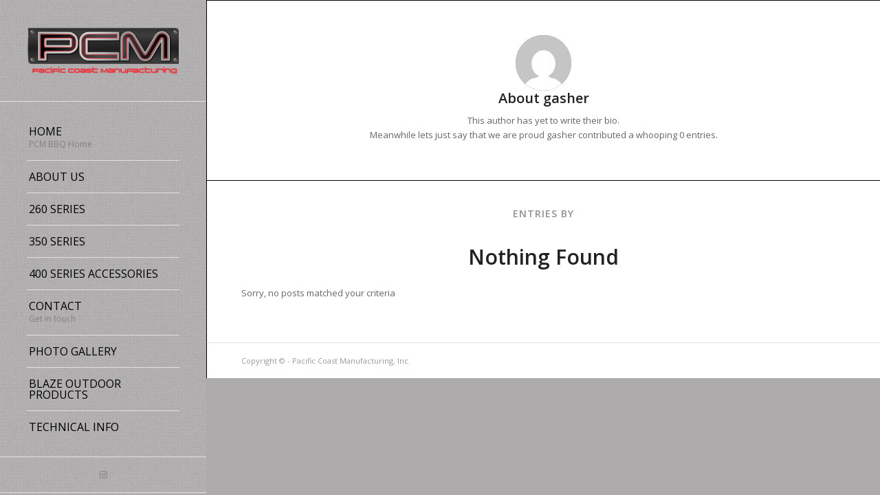

--- FILE ---
content_type: text/html; charset=UTF-8
request_url: https://pcmbbq.com/author/gasher/
body_size: 5118
content:
<!DOCTYPE html>
<html lang="en" class="html_stretched responsive av-preloader-disabled av-default-lightbox  html_header_left html_header_sidebar html_logo_left html_menu_right html_slim html_disabled html_mobile_menu_phone html_header_searchicon html_content_align_left html_av-overlay-full html_av-submenu-noclone av-cookies-no-cookie-consent av-no-preview html_text_menu_active ">
<head>
<meta charset="UTF-8" />
<meta name="robots" content="noindex, follow" />


<!-- mobile setting -->
<meta name="viewport" content="width=device-width, initial-scale=1">

<!-- Scripts/CSS and wp_head hook -->
<title>gasher &#8211; PCMBBQ</title>
<meta name='robots' content='max-image-preview:large' />
<link rel='dns-prefetch' href='//s.w.org' />
<link rel="alternate" type="application/rss+xml" title="PCMBBQ &raquo; Feed" href="https://pcmbbq.com/feed/" />
<link rel="alternate" type="application/rss+xml" title="PCMBBQ &raquo; Comments Feed" href="https://pcmbbq.com/comments/feed/" />
<link rel="alternate" type="application/rss+xml" title="PCMBBQ &raquo; Posts by gasher Feed" href="https://pcmbbq.com/author/gasher/feed/" />

<!-- google webfont font replacement -->

			<script type='text/javascript'>

				(function() {
					
					/*	check if webfonts are disabled by user setting via cookie - or user must opt in.	*/
					var html = document.getElementsByTagName('html')[0];
					var cookie_check = html.className.indexOf('av-cookies-needs-opt-in') >= 0 || html.className.indexOf('av-cookies-can-opt-out') >= 0;
					var allow_continue = true;
					var silent_accept_cookie = html.className.indexOf('av-cookies-user-silent-accept') >= 0;

					if( cookie_check && ! silent_accept_cookie )
					{
						if( ! document.cookie.match(/aviaCookieConsent/) || html.className.indexOf('av-cookies-session-refused') >= 0 )
						{
							allow_continue = false;
						}
						else
						{
							if( ! document.cookie.match(/aviaPrivacyRefuseCookiesHideBar/) )
							{
								allow_continue = false;
							}
							else if( ! document.cookie.match(/aviaPrivacyEssentialCookiesEnabled/) )
							{
								allow_continue = false;
							}
							else if( document.cookie.match(/aviaPrivacyGoogleWebfontsDisabled/) )
							{
								allow_continue = false;
							}
						}
					}
					
					if( allow_continue )
					{
						var f = document.createElement('link');
					
						f.type 	= 'text/css';
						f.rel 	= 'stylesheet';
						f.href 	= '//fonts.googleapis.com/css?family=Open+Sans:400,600';
						f.id 	= 'avia-google-webfont';

						document.getElementsByTagName('head')[0].appendChild(f);
					}
				})();
			
			</script>
					<script type="text/javascript">
			window._wpemojiSettings = {"baseUrl":"https:\/\/s.w.org\/images\/core\/emoji\/13.0.1\/72x72\/","ext":".png","svgUrl":"https:\/\/s.w.org\/images\/core\/emoji\/13.0.1\/svg\/","svgExt":".svg","source":{"concatemoji":"https:\/\/pcmbbq.com\/wp-includes\/js\/wp-emoji-release.min.js?ver=5.7.14"}};
			!function(e,a,t){var n,r,o,i=a.createElement("canvas"),p=i.getContext&&i.getContext("2d");function s(e,t){var a=String.fromCharCode;p.clearRect(0,0,i.width,i.height),p.fillText(a.apply(this,e),0,0);e=i.toDataURL();return p.clearRect(0,0,i.width,i.height),p.fillText(a.apply(this,t),0,0),e===i.toDataURL()}function c(e){var t=a.createElement("script");t.src=e,t.defer=t.type="text/javascript",a.getElementsByTagName("head")[0].appendChild(t)}for(o=Array("flag","emoji"),t.supports={everything:!0,everythingExceptFlag:!0},r=0;r<o.length;r++)t.supports[o[r]]=function(e){if(!p||!p.fillText)return!1;switch(p.textBaseline="top",p.font="600 32px Arial",e){case"flag":return s([127987,65039,8205,9895,65039],[127987,65039,8203,9895,65039])?!1:!s([55356,56826,55356,56819],[55356,56826,8203,55356,56819])&&!s([55356,57332,56128,56423,56128,56418,56128,56421,56128,56430,56128,56423,56128,56447],[55356,57332,8203,56128,56423,8203,56128,56418,8203,56128,56421,8203,56128,56430,8203,56128,56423,8203,56128,56447]);case"emoji":return!s([55357,56424,8205,55356,57212],[55357,56424,8203,55356,57212])}return!1}(o[r]),t.supports.everything=t.supports.everything&&t.supports[o[r]],"flag"!==o[r]&&(t.supports.everythingExceptFlag=t.supports.everythingExceptFlag&&t.supports[o[r]]);t.supports.everythingExceptFlag=t.supports.everythingExceptFlag&&!t.supports.flag,t.DOMReady=!1,t.readyCallback=function(){t.DOMReady=!0},t.supports.everything||(n=function(){t.readyCallback()},a.addEventListener?(a.addEventListener("DOMContentLoaded",n,!1),e.addEventListener("load",n,!1)):(e.attachEvent("onload",n),a.attachEvent("onreadystatechange",function(){"complete"===a.readyState&&t.readyCallback()})),(n=t.source||{}).concatemoji?c(n.concatemoji):n.wpemoji&&n.twemoji&&(c(n.twemoji),c(n.wpemoji)))}(window,document,window._wpemojiSettings);
		</script>
		<style type="text/css">
img.wp-smiley,
img.emoji {
	display: inline !important;
	border: none !important;
	box-shadow: none !important;
	height: 1em !important;
	width: 1em !important;
	margin: 0 .07em !important;
	vertical-align: -0.1em !important;
	background: none !important;
	padding: 0 !important;
}
</style>
	<link rel='stylesheet' id='wp-block-library-css'  href='https://pcmbbq.com/wp-includes/css/dist/block-library/style.min.css?ver=5.7.14' type='text/css' media='all' />
<link rel='stylesheet' id='avia-merged-styles-css'  href='https://pcmbbq.com/wp-content/uploads/dynamic_avia/avia-merged-styles-d7f05ae44b9623f5735a4fadc825303c---6143779083e0a.css' type='text/css' media='all' />
<script type='text/javascript' src='https://pcmbbq.com/wp-includes/js/jquery/jquery.min.js?ver=3.5.1' id='jquery-core-js'></script>
<script type='text/javascript' src='https://pcmbbq.com/wp-includes/js/jquery/jquery-migrate.min.js?ver=3.3.2' id='jquery-migrate-js'></script>
<link rel="https://api.w.org/" href="https://pcmbbq.com/wp-json/" /><link rel="alternate" type="application/json" href="https://pcmbbq.com/wp-json/wp/v2/users/1" /><link rel="EditURI" type="application/rsd+xml" title="RSD" href="https://pcmbbq.com/xmlrpc.php?rsd" />
<link rel="wlwmanifest" type="application/wlwmanifest+xml" href="https://pcmbbq.com/wp-includes/wlwmanifest.xml" /> 
<meta name="generator" content="WordPress 5.7.14" />
<link rel="profile" href="http://gmpg.org/xfn/11" />
<link rel="alternate" type="application/rss+xml" title="PCMBBQ RSS2 Feed" href="https://pcmbbq.com/feed/" />
<link rel="pingback" href="https://pcmbbq.com/xmlrpc.php" />
<!--[if lt IE 9]><script src="https://pcmbbq.com/wp-content/themes/enfold/js/html5shiv.js"></script><![endif]-->
<link rel="icon" href="https://pcmbbq.com/wp-content/uploads/2021/03/pcm-logo-02-300x139.png" type="image/png">
<style type="text/css">.recentcomments a{display:inline !important;padding:0 !important;margin:0 !important;}</style>
<!-- To speed up the rendering and to display the site as fast as possible to the user we include some styles and scripts for above the fold content inline -->
<script type="text/javascript">'use strict';var avia_is_mobile=!1;if(/Android|webOS|iPhone|iPad|iPod|BlackBerry|IEMobile|Opera Mini/i.test(navigator.userAgent)&&'ontouchstart' in document.documentElement){avia_is_mobile=!0;document.documentElement.className+=' avia_mobile '}
else{document.documentElement.className+=' avia_desktop '};document.documentElement.className+=' js_active ';(function(){var e=['-webkit-','-moz-','-ms-',''],n='';for(var t in e){if(e[t]+'transform' in document.documentElement.style){document.documentElement.className+=' avia_transform ';n=e[t]+'transform'};if(e[t]+'perspective' in document.documentElement.style)document.documentElement.className+=' avia_transform3d '};if(typeof document.getElementsByClassName=='function'&&typeof document.documentElement.getBoundingClientRect=='function'&&avia_is_mobile==!1){if(n&&window.innerHeight>0){setTimeout(function(){var e=0,o={},a=0,t=document.getElementsByClassName('av-parallax'),i=window.pageYOffset||document.documentElement.scrollTop;for(e=0;e<t.length;e++){t[e].style.top='0px';o=t[e].getBoundingClientRect();a=Math.ceil((window.innerHeight+i-o.top)*0.3);t[e].style[n]='translate(0px, '+a+'px)';t[e].style.top='auto';t[e].className+=' enabled-parallax '}},50)}}})();</script><style type='text/css'>
@font-face {font-family: 'entypo-fontello'; font-weight: normal; font-style: normal; font-display: auto;
src: url('https://pcmbbq.com/wp-content/themes/enfold/config-templatebuilder/avia-template-builder/assets/fonts/entypo-fontello.woff2') format('woff2'),
url('https://pcmbbq.com/wp-content/themes/enfold/config-templatebuilder/avia-template-builder/assets/fonts/entypo-fontello.woff') format('woff'),
url('https://pcmbbq.com/wp-content/themes/enfold/config-templatebuilder/avia-template-builder/assets/fonts/entypo-fontello.ttf') format('truetype'), 
url('https://pcmbbq.com/wp-content/themes/enfold/config-templatebuilder/avia-template-builder/assets/fonts/entypo-fontello.svg#entypo-fontello') format('svg'),
url('https://pcmbbq.com/wp-content/themes/enfold/config-templatebuilder/avia-template-builder/assets/fonts/entypo-fontello.eot'),
url('https://pcmbbq.com/wp-content/themes/enfold/config-templatebuilder/avia-template-builder/assets/fonts/entypo-fontello.eot?#iefix') format('embedded-opentype');
} #top .avia-font-entypo-fontello, body .avia-font-entypo-fontello, html body [data-av_iconfont='entypo-fontello']:before{ font-family: 'entypo-fontello'; }
</style>

<!--
Debugging Info for Theme support: 

Theme: Enfold
Version: 4.8.1
Installed: enfold
AviaFramework Version: 5.0
AviaBuilder Version: 4.8
aviaElementManager Version: 1.0.1
ML:256-PU:17-PLA:3
WP:5.7.14
Compress: CSS:all theme files - JS:all theme files
Updates: disabled
PLAu:3
-->
</head>




<body id="top" class="archive author author-gasher author-1  rtl_columns stretched open_sans elementor-default elementor-kit-722" itemscope="itemscope" itemtype="https://schema.org/WebPage" >

	
	<div id='wrap_all'>

	
<header id='header' class='all_colors header_color light_bg_color  av_header_left av_header_sidebar av_conditional_sticky'  role="banner" itemscope="itemscope" itemtype="https://schema.org/WPHeader" >

		<div  id='header_main' class='container_wrap container_wrap_logo'>
	
        <div class='container av-logo-container'><div class='inner-container'><span class='logo'><a href='https://pcmbbq.com/'><img height="100" width="300" src='https://pcmbbq.com/wp-content/uploads/2021/08/pcm_logo_clear_1446630083__12409.png' alt='PCMBBQ' title='' /></a></span><nav class='main_menu' data-selectname='Select a page'  role="navigation" itemscope="itemscope" itemtype="https://schema.org/SiteNavigationElement" ><div class="avia-menu av-main-nav-wrap"><ul id="avia-menu" class="menu av-main-nav"><li id="menu-item-453" class="menu-item menu-item-type-post_type menu-item-object-page menu-item-home menu-item-top-level menu-item-top-level-1"><a href="https://pcmbbq.com/" itemprop="url"><span class="avia-bullet"></span><span class="avia-menu-text">HOME</span><span class="avia-menu-subtext">PCM BBQ Home</span><span class="avia-menu-fx"><span class="avia-arrow-wrap"><span class="avia-arrow"></span></span></span></a></li>
<li id="menu-item-558" class="menu-item menu-item-type-post_type menu-item-object-page menu-item-top-level menu-item-top-level-2"><a href="https://pcmbbq.com/about/" itemprop="url"><span class="avia-bullet"></span><span class="avia-menu-text">ABOUT US</span><span class="avia-menu-fx"><span class="avia-arrow-wrap"><span class="avia-arrow"></span></span></span></a></li>
<li id="menu-item-1168" class="menu-item menu-item-type-post_type menu-item-object-page menu-item-top-level menu-item-top-level-3"><a href="https://pcmbbq.com/1097-2/" itemprop="url"><span class="avia-bullet"></span><span class="avia-menu-text">260 SERIES</span><span class="avia-menu-fx"><span class="avia-arrow-wrap"><span class="avia-arrow"></span></span></span></a></li>
<li id="menu-item-730" class="menu-item menu-item-type-post_type menu-item-object-page menu-item-top-level menu-item-top-level-4"><a href="https://pcmbbq.com/350-series/" itemprop="url"><span class="avia-bullet"></span><span class="avia-menu-text">350 SERIES</span><span class="avia-menu-fx"><span class="avia-arrow-wrap"><span class="avia-arrow"></span></span></span></a></li>
<li id="menu-item-789" class="menu-item menu-item-type-post_type menu-item-object-page menu-item-top-level menu-item-top-level-5"><a href="https://pcmbbq.com/400-series-accessories/" itemprop="url"><span class="avia-bullet"></span><span class="avia-menu-text">400 SERIES ACCESSORIES</span><span class="avia-menu-fx"><span class="avia-arrow-wrap"><span class="avia-arrow"></span></span></span></a></li>
<li id="menu-item-457" class="menu-item menu-item-type-post_type menu-item-object-page menu-item-top-level menu-item-top-level-6"><a href="https://pcmbbq.com/contact/" itemprop="url"><span class="avia-bullet"></span><span class="avia-menu-text">CONTACT</span><span class="avia-menu-subtext">Get in touch</span><span class="avia-menu-fx"><span class="avia-arrow-wrap"><span class="avia-arrow"></span></span></span></a></li>
<li id="menu-item-806" class="menu-item menu-item-type-post_type menu-item-object-page menu-item-top-level menu-item-top-level-7"><a href="https://pcmbbq.com/photo-gallery/" itemprop="url"><span class="avia-bullet"></span><span class="avia-menu-text">PHOTO GALLERY</span><span class="avia-menu-fx"><span class="avia-arrow-wrap"><span class="avia-arrow"></span></span></span></a></li>
<li id="menu-item-870" class="menu-item menu-item-type-custom menu-item-object-custom menu-item-top-level menu-item-top-level-8"><a href="https://www.blazegrills.com/where-to-buy/find-retailer" itemprop="url"><span class="avia-bullet"></span><span class="avia-menu-text">BLAZE OUTDOOR PRODUCTS</span><span class="avia-menu-fx"><span class="avia-arrow-wrap"><span class="avia-arrow"></span></span></span></a></li>
<li id="menu-item-1205" class="menu-item menu-item-type-post_type menu-item-object-page menu-item-top-level menu-item-top-level-9"><a href="https://pcmbbq.com/technical-info/" itemprop="url"><span class="avia-bullet"></span><span class="avia-menu-text">TECHNICAL INFO</span><span class="avia-menu-fx"><span class="avia-arrow-wrap"><span class="avia-arrow"></span></span></span></a></li>
<li class="av-burger-menu-main menu-item-avia-special ">
	        			<a href="#" aria-label="Menu" aria-hidden="false">
							<span class="av-hamburger av-hamburger--spin av-js-hamburger">
								<span class="av-hamburger-box">
						          <span class="av-hamburger-inner"></span>
						          <strong>Menu</strong>
								</span>
							</span>
							<span class="avia_hidden_link_text">Menu</span>
						</a>
	        		   </li></ul></div></nav><div class='av-sidebar-social-container'><ul class='noLightbox social_bookmarks icon_count_1'><li class='social_bookmarks_instagram av-social-link-instagram social_icon_1'><a  aria-label="Link to Instagram" href='http://www.instagram.com/pacific_coast_mfg_pcm' aria-hidden='false' data-av_icon='' data-av_iconfont='entypo-fontello' title='Instagram'><span class='avia_hidden_link_text'>Instagram</span></a></li></ul></div></div> </div> 
		<!-- end container_wrap-->
		</div>
		<div class='header_bg'></div>

<!-- end header -->
</header>
		
	<div id='main' class='all_colors' data-scroll-offset='0'>

	
		<div class='container_wrap container_wrap_first main_color fullsize'>

			<div class='container template-blog template-author '>

				<main class='content av-content-full alpha units'  role="main" itemprop="mainContentOfPage" itemscope="itemscope" itemtype="https://schema.org/Blog" >

                    <div class='page-heading-container clearfix'>
                    <section class="author-box"  itemprop="author" itemscope="itemscope" itemtype="https://schema.org/Person" ><span class='post-author-format-type blog-meta'><span class='rounded-container'><img alt='gasher' src='https://secure.gravatar.com/avatar/c2c11468ee09a51a6ce5792ec86e07d6?s=81&#038;d=mm&#038;r=g' srcset='https://secure.gravatar.com/avatar/c2c11468ee09a51a6ce5792ec86e07d6?s=162&#038;d=mm&#038;r=g 2x' class='avatar avatar-81 photo' height='81' width='81' loading='lazy'/></span></span><div class='author_description '><h3 class='author-title '>About <span class='author-box-name'  itemprop="author" >gasher</span></h3><div class='author_description_text' itemprop="description" ><p>This author has yet to write their bio.<br />Meanwhile lets just say that we are proud <span class='author-box-name'  itemprop="author" >gasher</span> contributed a whooping 0 entries.</p>
</div><span class="author-extra-border"></span></div></section>                    </div>


                    <h4 class='extra-mini-title widgettitle'>Entries by </h4>
        <article class="entry">
            <header class="entry-content-header">
				<h1 class='post-title entry-title '>Nothing Found</h1>            </header>

            <p class="entry-content"  itemprop="text" >Sorry, no posts matched your criteria</p>

            <footer class="entry-footer"></footer>
        </article>


				<!--end content-->
				</main>

				
			</div><!--end container-->

		</div><!-- close default .container_wrap element -->

		

	
				<footer class='container_wrap socket_color' id='socket'  role="contentinfo" itemscope="itemscope" itemtype="https://schema.org/WPFooter" >
                    <div class='container'>

                        <span class='copyright'>Copyright &copy; - Pacific Coast Manufacturing, Inc.</span>

                        
                    </div>

	            <!-- ####### END SOCKET CONTAINER ####### -->
				</footer>


					<!-- end main -->
		</div>
		
		<!-- end wrap_all --></div>

<a href='#top' title='Scroll to top' id='scroll-top-link' aria-hidden='true' data-av_icon='' data-av_iconfont='entypo-fontello'><span class="avia_hidden_link_text">Scroll to top</span></a>

<div id="fb-root"></div>


 <script type='text/javascript'>
 /* <![CDATA[ */  
var avia_framework_globals = avia_framework_globals || {};
    avia_framework_globals.frameworkUrl = 'https://pcmbbq.com/wp-content/themes/enfold/framework/';
    avia_framework_globals.installedAt = 'https://pcmbbq.com/wp-content/themes/enfold/';
    avia_framework_globals.ajaxurl = 'https://pcmbbq.com/wp-admin/admin-ajax.php';
/* ]]> */ 
</script>
 
 <script type='text/javascript' src='https://pcmbbq.com/wp-includes/js/wp-embed.min.js?ver=5.7.14' id='wp-embed-js'></script>
<script type='text/javascript' src='https://pcmbbq.com/wp-content/uploads/dynamic_avia/avia-footer-scripts-24b0ce0f89cee855d749a4fe09c2f6f5---61437790c20d1.js' id='avia-footer-scripts-js'></script>
</body>
</html>
